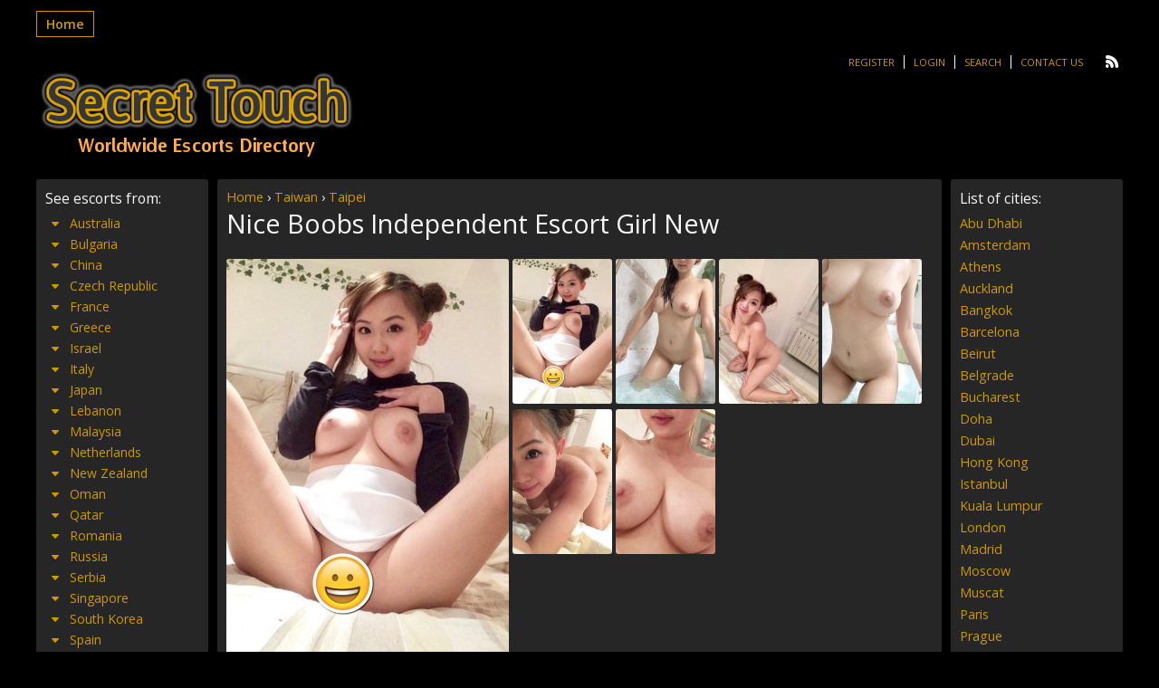

--- FILE ---
content_type: text/html; charset=UTF-8
request_url: https://www.secret-touch-escorts.com/escort/nice-boobs-independent-escort-girl-new/
body_size: 12484
content:

<!DOCTYPE html>
<html lang="en-US">
<head>
	<meta charset="UTF-8">
	<meta name="viewport" content="width=device-width, height=device-height, initial-scale=1.0, maximum-scale=1.0, target-densityDpi=device-dpi" />
	
	<link rel="profile" href="https://gmpg.org/xfn/11">
	<link rel="pingback" href="https://www.secret-touch-escorts.com/xmlrpc.php">
	
		<!-- All in One SEO Pro 4.1.3.3 -->
		<title>Nice Boobs Independent Escort Girl New | Secret Touch Escorts Directory</title>
		<meta name="description" content="Hi, I am Laura and I want to start by welcoming you to my profile. I am in the early 24th and attractive looking lady and elite companion. I enjoy romance, great restaurants, and relaxing music. I work to keep my body, mind and soul in optimum shape. I maintain my lean, toned physique and […]"/>
		<link rel="canonical" href="https://www.secret-touch-escorts.com/escort/nice-boobs-independent-escort-girl-new/" />
		<meta name="google" content="nositelinkssearchbox" />
		<script type="application/ld+json" class="aioseo-schema">
			{"@context":"https:\/\/schema.org","@graph":[{"@type":"WebSite","@id":"https:\/\/www.secret-touch-escorts.com\/#website","url":"https:\/\/www.secret-touch-escorts.com\/","name":"Secret Touch Escorts Directory","publisher":{"@id":"https:\/\/www.secret-touch-escorts.com\/#person"}},{"@type":"Person","@id":"https:\/\/www.secret-touch-escorts.com\/#person"},{"@type":"BreadcrumbList","@id":"https:\/\/www.secret-touch-escorts.com\/escort\/nice-boobs-independent-escort-girl-new\/#breadcrumblist","itemListElement":[{"@type":"ListItem","@id":"https:\/\/www.secret-touch-escorts.com\/#listItem","position":"1","item":{"@type":"WebPage","@id":"https:\/\/www.secret-touch-escorts.com\/","name":"Home","url":"https:\/\/www.secret-touch-escorts.com\/"},"nextItem":"https:\/\/www.secret-touch-escorts.com\/escort\/nice-boobs-independent-escort-girl-new\/#listItem"},{"@type":"ListItem","@id":"https:\/\/www.secret-touch-escorts.com\/escort\/nice-boobs-independent-escort-girl-new\/#listItem","position":"2","item":{"@type":"WebPage","@id":"https:\/\/www.secret-touch-escorts.com\/escort\/nice-boobs-independent-escort-girl-new\/","name":"Nice Boobs Independent Escort Girl New","description":"Hi, I am Laura and I want to start by welcoming you to my profile. I am in the early 24th and attractive looking lady and elite companion. I enjoy romance, great restaurants, and relaxing music. I work to keep my body, mind and soul in optimum shape. I maintain my lean, toned physique and [\u2026]","url":"https:\/\/www.secret-touch-escorts.com\/escort\/nice-boobs-independent-escort-girl-new\/"},"previousItem":"https:\/\/www.secret-touch-escorts.com\/#listItem"}]},{"@type":"Person","@id":"https:\/\/www.secret-touch-escorts.com\/author\/unforgetableexperience\/#author","url":"https:\/\/www.secret-touch-escorts.com\/author\/unforgetableexperience\/","name":"wildromance69@yahoo.com","image":{"@type":"ImageObject","@id":"https:\/\/www.secret-touch-escorts.com\/escort\/nice-boobs-independent-escort-girl-new\/#authorImage","url":"https:\/\/secure.gravatar.com\/avatar\/def3d69398b47bb9d7518093ae572250?s=96&d=mm&r=g","width":"96","height":"96","caption":"wildromance69@yahoo.com"}},{"@type":"WebPage","@id":"https:\/\/www.secret-touch-escorts.com\/escort\/nice-boobs-independent-escort-girl-new\/#webpage","url":"https:\/\/www.secret-touch-escorts.com\/escort\/nice-boobs-independent-escort-girl-new\/","name":"Nice Boobs Independent Escort Girl New | Secret Touch Escorts Directory","description":"Hi, I am Laura and I want to start by welcoming you to my profile. I am in the early 24th and attractive looking lady and elite companion. I enjoy romance, great restaurants, and relaxing music. I work to keep my body, mind and soul in optimum shape. I maintain my lean, toned physique and [\u2026]","inLanguage":"en-US","isPartOf":{"@id":"https:\/\/www.secret-touch-escorts.com\/#website"},"breadcrumb":{"@id":"https:\/\/www.secret-touch-escorts.com\/escort\/nice-boobs-independent-escort-girl-new\/#breadcrumblist"},"author":"https:\/\/www.secret-touch-escorts.com\/author\/unforgetableexperience\/#author","creator":"https:\/\/www.secret-touch-escorts.com\/author\/unforgetableexperience\/#author","datePublished":"2020-01-18T14:52:32+00:00","dateModified":"2020-04-16T14:02:08+00:00"}]}
		</script>
		<script type="text/javascript" >
			window.ga=window.ga||function(){(ga.q=ga.q||[]).push(arguments)};ga.l=+new Date;
			ga('create', "UA-112689217-1", { 'cookieDomain': 'secret-touch-escorts.com' } );
			ga('send', 'pageview');
		</script>
		<script async src="https://www.google-analytics.com/analytics.js"></script>
		<!-- All in One SEO Pro -->

<link rel='dns-prefetch' href='//fonts.googleapis.com' />
<link rel='stylesheet' id='wp-block-library-css' href='https://www.secret-touch-escorts.com/wp-includes/css/dist/block-library/style.min.css?ver=6.2.8' type='text/css' media='all' />
<link rel='stylesheet' id='classic-theme-styles-css' href='https://www.secret-touch-escorts.com/wp-includes/css/classic-themes.min.css?ver=6.2.8' type='text/css' media='all' />
<style id='global-styles-inline-css' type='text/css'>
body{--wp--preset--color--black: #000000;--wp--preset--color--cyan-bluish-gray: #abb8c3;--wp--preset--color--white: #ffffff;--wp--preset--color--pale-pink: #f78da7;--wp--preset--color--vivid-red: #cf2e2e;--wp--preset--color--luminous-vivid-orange: #ff6900;--wp--preset--color--luminous-vivid-amber: #fcb900;--wp--preset--color--light-green-cyan: #7bdcb5;--wp--preset--color--vivid-green-cyan: #00d084;--wp--preset--color--pale-cyan-blue: #8ed1fc;--wp--preset--color--vivid-cyan-blue: #0693e3;--wp--preset--color--vivid-purple: #9b51e0;--wp--preset--gradient--vivid-cyan-blue-to-vivid-purple: linear-gradient(135deg,rgba(6,147,227,1) 0%,rgb(155,81,224) 100%);--wp--preset--gradient--light-green-cyan-to-vivid-green-cyan: linear-gradient(135deg,rgb(122,220,180) 0%,rgb(0,208,130) 100%);--wp--preset--gradient--luminous-vivid-amber-to-luminous-vivid-orange: linear-gradient(135deg,rgba(252,185,0,1) 0%,rgba(255,105,0,1) 100%);--wp--preset--gradient--luminous-vivid-orange-to-vivid-red: linear-gradient(135deg,rgba(255,105,0,1) 0%,rgb(207,46,46) 100%);--wp--preset--gradient--very-light-gray-to-cyan-bluish-gray: linear-gradient(135deg,rgb(238,238,238) 0%,rgb(169,184,195) 100%);--wp--preset--gradient--cool-to-warm-spectrum: linear-gradient(135deg,rgb(74,234,220) 0%,rgb(151,120,209) 20%,rgb(207,42,186) 40%,rgb(238,44,130) 60%,rgb(251,105,98) 80%,rgb(254,248,76) 100%);--wp--preset--gradient--blush-light-purple: linear-gradient(135deg,rgb(255,206,236) 0%,rgb(152,150,240) 100%);--wp--preset--gradient--blush-bordeaux: linear-gradient(135deg,rgb(254,205,165) 0%,rgb(254,45,45) 50%,rgb(107,0,62) 100%);--wp--preset--gradient--luminous-dusk: linear-gradient(135deg,rgb(255,203,112) 0%,rgb(199,81,192) 50%,rgb(65,88,208) 100%);--wp--preset--gradient--pale-ocean: linear-gradient(135deg,rgb(255,245,203) 0%,rgb(182,227,212) 50%,rgb(51,167,181) 100%);--wp--preset--gradient--electric-grass: linear-gradient(135deg,rgb(202,248,128) 0%,rgb(113,206,126) 100%);--wp--preset--gradient--midnight: linear-gradient(135deg,rgb(2,3,129) 0%,rgb(40,116,252) 100%);--wp--preset--duotone--dark-grayscale: url('#wp-duotone-dark-grayscale');--wp--preset--duotone--grayscale: url('#wp-duotone-grayscale');--wp--preset--duotone--purple-yellow: url('#wp-duotone-purple-yellow');--wp--preset--duotone--blue-red: url('#wp-duotone-blue-red');--wp--preset--duotone--midnight: url('#wp-duotone-midnight');--wp--preset--duotone--magenta-yellow: url('#wp-duotone-magenta-yellow');--wp--preset--duotone--purple-green: url('#wp-duotone-purple-green');--wp--preset--duotone--blue-orange: url('#wp-duotone-blue-orange');--wp--preset--font-size--small: 13px;--wp--preset--font-size--medium: 20px;--wp--preset--font-size--large: 36px;--wp--preset--font-size--x-large: 42px;--wp--preset--spacing--20: 0.44rem;--wp--preset--spacing--30: 0.67rem;--wp--preset--spacing--40: 1rem;--wp--preset--spacing--50: 1.5rem;--wp--preset--spacing--60: 2.25rem;--wp--preset--spacing--70: 3.38rem;--wp--preset--spacing--80: 5.06rem;--wp--preset--shadow--natural: 6px 6px 9px rgba(0, 0, 0, 0.2);--wp--preset--shadow--deep: 12px 12px 50px rgba(0, 0, 0, 0.4);--wp--preset--shadow--sharp: 6px 6px 0px rgba(0, 0, 0, 0.2);--wp--preset--shadow--outlined: 6px 6px 0px -3px rgba(255, 255, 255, 1), 6px 6px rgba(0, 0, 0, 1);--wp--preset--shadow--crisp: 6px 6px 0px rgba(0, 0, 0, 1);}:where(.is-layout-flex){gap: 0.5em;}body .is-layout-flow > .alignleft{float: left;margin-inline-start: 0;margin-inline-end: 2em;}body .is-layout-flow > .alignright{float: right;margin-inline-start: 2em;margin-inline-end: 0;}body .is-layout-flow > .aligncenter{margin-left: auto !important;margin-right: auto !important;}body .is-layout-constrained > .alignleft{float: left;margin-inline-start: 0;margin-inline-end: 2em;}body .is-layout-constrained > .alignright{float: right;margin-inline-start: 2em;margin-inline-end: 0;}body .is-layout-constrained > .aligncenter{margin-left: auto !important;margin-right: auto !important;}body .is-layout-constrained > :where(:not(.alignleft):not(.alignright):not(.alignfull)){max-width: var(--wp--style--global--content-size);margin-left: auto !important;margin-right: auto !important;}body .is-layout-constrained > .alignwide{max-width: var(--wp--style--global--wide-size);}body .is-layout-flex{display: flex;}body .is-layout-flex{flex-wrap: wrap;align-items: center;}body .is-layout-flex > *{margin: 0;}:where(.wp-block-columns.is-layout-flex){gap: 2em;}.has-black-color{color: var(--wp--preset--color--black) !important;}.has-cyan-bluish-gray-color{color: var(--wp--preset--color--cyan-bluish-gray) !important;}.has-white-color{color: var(--wp--preset--color--white) !important;}.has-pale-pink-color{color: var(--wp--preset--color--pale-pink) !important;}.has-vivid-red-color{color: var(--wp--preset--color--vivid-red) !important;}.has-luminous-vivid-orange-color{color: var(--wp--preset--color--luminous-vivid-orange) !important;}.has-luminous-vivid-amber-color{color: var(--wp--preset--color--luminous-vivid-amber) !important;}.has-light-green-cyan-color{color: var(--wp--preset--color--light-green-cyan) !important;}.has-vivid-green-cyan-color{color: var(--wp--preset--color--vivid-green-cyan) !important;}.has-pale-cyan-blue-color{color: var(--wp--preset--color--pale-cyan-blue) !important;}.has-vivid-cyan-blue-color{color: var(--wp--preset--color--vivid-cyan-blue) !important;}.has-vivid-purple-color{color: var(--wp--preset--color--vivid-purple) !important;}.has-black-background-color{background-color: var(--wp--preset--color--black) !important;}.has-cyan-bluish-gray-background-color{background-color: var(--wp--preset--color--cyan-bluish-gray) !important;}.has-white-background-color{background-color: var(--wp--preset--color--white) !important;}.has-pale-pink-background-color{background-color: var(--wp--preset--color--pale-pink) !important;}.has-vivid-red-background-color{background-color: var(--wp--preset--color--vivid-red) !important;}.has-luminous-vivid-orange-background-color{background-color: var(--wp--preset--color--luminous-vivid-orange) !important;}.has-luminous-vivid-amber-background-color{background-color: var(--wp--preset--color--luminous-vivid-amber) !important;}.has-light-green-cyan-background-color{background-color: var(--wp--preset--color--light-green-cyan) !important;}.has-vivid-green-cyan-background-color{background-color: var(--wp--preset--color--vivid-green-cyan) !important;}.has-pale-cyan-blue-background-color{background-color: var(--wp--preset--color--pale-cyan-blue) !important;}.has-vivid-cyan-blue-background-color{background-color: var(--wp--preset--color--vivid-cyan-blue) !important;}.has-vivid-purple-background-color{background-color: var(--wp--preset--color--vivid-purple) !important;}.has-black-border-color{border-color: var(--wp--preset--color--black) !important;}.has-cyan-bluish-gray-border-color{border-color: var(--wp--preset--color--cyan-bluish-gray) !important;}.has-white-border-color{border-color: var(--wp--preset--color--white) !important;}.has-pale-pink-border-color{border-color: var(--wp--preset--color--pale-pink) !important;}.has-vivid-red-border-color{border-color: var(--wp--preset--color--vivid-red) !important;}.has-luminous-vivid-orange-border-color{border-color: var(--wp--preset--color--luminous-vivid-orange) !important;}.has-luminous-vivid-amber-border-color{border-color: var(--wp--preset--color--luminous-vivid-amber) !important;}.has-light-green-cyan-border-color{border-color: var(--wp--preset--color--light-green-cyan) !important;}.has-vivid-green-cyan-border-color{border-color: var(--wp--preset--color--vivid-green-cyan) !important;}.has-pale-cyan-blue-border-color{border-color: var(--wp--preset--color--pale-cyan-blue) !important;}.has-vivid-cyan-blue-border-color{border-color: var(--wp--preset--color--vivid-cyan-blue) !important;}.has-vivid-purple-border-color{border-color: var(--wp--preset--color--vivid-purple) !important;}.has-vivid-cyan-blue-to-vivid-purple-gradient-background{background: var(--wp--preset--gradient--vivid-cyan-blue-to-vivid-purple) !important;}.has-light-green-cyan-to-vivid-green-cyan-gradient-background{background: var(--wp--preset--gradient--light-green-cyan-to-vivid-green-cyan) !important;}.has-luminous-vivid-amber-to-luminous-vivid-orange-gradient-background{background: var(--wp--preset--gradient--luminous-vivid-amber-to-luminous-vivid-orange) !important;}.has-luminous-vivid-orange-to-vivid-red-gradient-background{background: var(--wp--preset--gradient--luminous-vivid-orange-to-vivid-red) !important;}.has-very-light-gray-to-cyan-bluish-gray-gradient-background{background: var(--wp--preset--gradient--very-light-gray-to-cyan-bluish-gray) !important;}.has-cool-to-warm-spectrum-gradient-background{background: var(--wp--preset--gradient--cool-to-warm-spectrum) !important;}.has-blush-light-purple-gradient-background{background: var(--wp--preset--gradient--blush-light-purple) !important;}.has-blush-bordeaux-gradient-background{background: var(--wp--preset--gradient--blush-bordeaux) !important;}.has-luminous-dusk-gradient-background{background: var(--wp--preset--gradient--luminous-dusk) !important;}.has-pale-ocean-gradient-background{background: var(--wp--preset--gradient--pale-ocean) !important;}.has-electric-grass-gradient-background{background: var(--wp--preset--gradient--electric-grass) !important;}.has-midnight-gradient-background{background: var(--wp--preset--gradient--midnight) !important;}.has-small-font-size{font-size: var(--wp--preset--font-size--small) !important;}.has-medium-font-size{font-size: var(--wp--preset--font-size--medium) !important;}.has-large-font-size{font-size: var(--wp--preset--font-size--large) !important;}.has-x-large-font-size{font-size: var(--wp--preset--font-size--x-large) !important;}
.wp-block-navigation a:where(:not(.wp-element-button)){color: inherit;}
:where(.wp-block-columns.is-layout-flex){gap: 2em;}
.wp-block-pullquote{font-size: 1.5em;line-height: 1.6;}
</style>
<link rel='stylesheet' id='cpsh-shortcodes-css' href='https://www.secret-touch-escorts.com/wp-content/plugins/column-shortcodes//assets/css/shortcodes.css?ver=1.0.1' type='text/css' media='all' />
<link rel='stylesheet' id='open-sans-font-css' href='https://fonts.googleapis.com/css?family=Open+Sans%3A400%2C600&#038;ver=6.2.8' type='text/css' media='all' />
<link rel='stylesheet' id='main-css-file-css' href='https://www.secret-touch-escorts.com/wp-content/themes/dolceescorts/style.css?ver=6.2.8' type='text/css' media='all' />
<link rel='stylesheet' id='icon-font-css' href='https://www.secret-touch-escorts.com/wp-content/themes/dolceescorts/css/iconfont.css?ver=6.2.8' type='text/css' media='all' />
<link rel='stylesheet' id='responsive-css' href='https://www.secret-touch-escorts.com/wp-content/themes/dolceescorts/css/responsive.css?ver=6.2.8' type='text/css' media='all' />
<link rel='stylesheet' id='jquery-fancybox-css' href='https://www.secret-touch-escorts.com/wp-content/themes/dolceescorts/css/jquery.fancybox-2.1.5.css?ver=6.2.8' type='text/css' media='all' />
<script type='text/javascript' src='https://www.secret-touch-escorts.com/wp-includes/js/jquery/jquery.min.js?ver=3.6.4' id='jquery-core-js'></script>
<script type='text/javascript' src='https://www.secret-touch-escorts.com/wp-includes/js/jquery/jquery-migrate.min.js?ver=3.4.0' id='jquery-migrate-js'></script>
<script type='text/javascript' src='https://www.secret-touch-escorts.com/wp-content/themes/dolceescorts/js/dolceescort.js?ver=6.2.8' id='dolcejs-js'></script>
<script type='text/javascript' src='https://www.secret-touch-escorts.com/wp-content/themes/dolceescorts/js/scroll-up-bar.min.js?ver=6.2.8' id='scroll-up-bar-js'></script>
<script type='text/javascript' src='https://www.secret-touch-escorts.com/wp-content/themes/dolceescorts/js/jquery.cookie.js?ver=6.2.8' id='jquery-cookie-js'></script>
<script type='text/javascript' src='https://www.secret-touch-escorts.com/wp-content/themes/dolceescorts/js/jquery.uploadifive.min.js?ver=6.2.8' id='jquery-uploadifive-js'></script>
<script type='text/javascript' src='https://www.secret-touch-escorts.com/wp-content/themes/dolceescorts/js/jquery.mobile.custom.min.js?ver=6.2.8' id='jquery-mobile-custom-js'></script>
<script type='text/javascript' src='https://www.secret-touch-escorts.com/wp-content/themes/dolceescorts/js/jquery.mousewheel-3.0.6.pack.js?ver=6.2.8' id='jquery-mousewheel-js'></script>
<script type='text/javascript' src='https://www.secret-touch-escorts.com/wp-content/themes/dolceescorts/js/jquery.fancybox-2.1.5.pack.js?ver=6.2.8' id='jquery-fancybox-js'></script>
<link rel="https://api.w.org/" href="https://www.secret-touch-escorts.com/wp-json/" /><link rel="EditURI" type="application/rsd+xml" title="RSD" href="https://www.secret-touch-escorts.com/xmlrpc.php?rsd" />
<link rel="wlwmanifest" type="application/wlwmanifest+xml" href="https://www.secret-touch-escorts.com/wp-includes/wlwmanifest.xml" />
<link rel='shortlink' href='https://www.secret-touch-escorts.com/?p=127145' />
<link rel="alternate" type="application/json+oembed" href="https://www.secret-touch-escorts.com/wp-json/oembed/1.0/embed?url=https%3A%2F%2Fwww.secret-touch-escorts.com%2Fescort%2Fnice-boobs-independent-escort-girl-new%2F" />
<link rel="alternate" type="text/xml+oembed" href="https://www.secret-touch-escorts.com/wp-json/oembed/1.0/embed?url=https%3A%2F%2Fwww.secret-touch-escorts.com%2Fescort%2Fnice-boobs-independent-escort-girl-new%2F&#038;format=xml" />
<link rel="icon" href="https://www.secret-touch-escorts.com/wp-content/uploads/2020/04/STE1.png" sizes="32x32" />
<link rel="icon" href="https://www.secret-touch-escorts.com/wp-content/uploads/2020/04/STE1.png" sizes="192x192" />
<link rel="apple-touch-icon" href="https://www.secret-touch-escorts.com/wp-content/uploads/2020/04/STE1.png" />
<meta name="msapplication-TileImage" content="https://www.secret-touch-escorts.com/wp-content/uploads/2020/04/STE1.png" />
<noscript><style id="rocket-lazyload-nojs-css">.rll-youtube-player, [data-lazy-src]{display:none !important;}</style></noscript>	<!--[if IE]>
	<script src="https://www.secret-touch-escorts.com/wp-content/themes/dolceescorts/js/ie.js" type="text/javascript"></script>
	<link rel="stylesheet" type="text/css" media="all" href="https://www.secret-touch-escorts.com/wp-content/themes/dolceescorts/css/ie.css" />
	<![endif]-->
</head>
<body data-rsssl=1 class="escort-template-default single single-escort postid-127145">
<div class="mobile-sidebar left-mobile-sidebar"></div>
<div class="mobile-sidebar right-mobile-sidebar"></div>
<div class="mobile-sidebar-content-overlay hide"></div>
<div class="all">
	<header>
		<nav class="topnav">
			<div class="mobile-menu">
		   		<div class="show-left-mobile-sidebar l"><span class="icon icon-menu l"></span><span class="label-for-icon l">Menu</span></div>
							</div> <!-- mobile-topnav -->

	       	<div class="top-site-menu l">
				<ul class="header-menu"><li id="menu-item-51" class="menu-item menu-item-type-custom menu-item-object-custom menu-item-home menu-item-51"><a href="https://www.secret-touch-escorts.com/">Home</a></li>
</ul>			</div> <!-- top site menu -->

			<div class="clear10"></div>

		    <div class="subnav r">
	        	<ul class="social r">
	            		                	                	                <li><a class="rss" href="https://www.secret-touch-escorts.com/feed/"><span class="icon-rss"></span></a></li>
	            </ul>
	        	<ul class="subnav-menu l">
											<li><a href="https://www.secret-touch-escorts.com/registration/">Register</a></li>
						<li><a href="https://www.secret-touch-escorts.com/wp-login.php?redirect_to=https%3A%2F%2Fwww.secret-touch-escorts.com%3A443%2Fescort%2Fnice-boobs-independent-escort-girl-new%2F">Login</a></li>
											<li><a href="https://www.secret-touch-escorts.com/search-for-escorts/">Search</a></li>
						<li><a href="https://www.secret-touch-escorts.com/contact-us/">Contact Us</a></li>
						            </ul>
					    	</div> <!-- SUBNAV -->
		</nav> <!-- TOP NAV -->
	    <!-- <div class="clear20"></div> -->

		<div class="logo l">
	        	    	<h1><a href="https://www.secret-touch-escorts.com/" title="Secret Touch Escorts Directory"><img src="data:image/svg+xml,%3Csvg%20xmlns='http://www.w3.org/2000/svg'%20viewBox='0%200%200%200'%3E%3C/svg%3E" alt="Secret Touch Escorts Directory" data-lazy-src="https://www.secret-touch-escorts.com/wp-content/uploads/154601869441.png" /><noscript><img src="https://www.secret-touch-escorts.com/wp-content/uploads/154601869441.png" alt="Secret Touch Escorts Directory" /></noscript></a></h1>
	        	    </div> <!-- LOGO -->
	
	</header> <!-- header -->

		<div class="header-addspace addspace r">
					<div class="textwidget"><div id="Singapore-escorts"></div>
</div>
		    </div> <!-- ADDSPACE -->
    
    <div class="clear20"></div>
        

<div class="contentwrapper">

	<div class="body">
		<div class="bodybox rad3 profile-page">
						
			<script type="text/javascript">
			jQuery(document).ready(function($) {
				//add or remove from favorites
				$('.favbutton').click(function(){
					var escortid = $(this).attr('id');
					$('.favbutton').toggle("slow");
					$.ajax({
						type: "GET",
						url: "https://www.secret-touch-escorts.com/wp-content/themes/dolceescorts/ajax/add-remove-favorites.php",
						data: "id=" + escortid
					});
				});

				$('.addreview-button').click(function(){
					$('.addreviewform').slideDown("slow");
					$('.addreview').slideUp("slow");
					$('html,body').animate({ scrollTop: $('.addreviewform').offset().top }, { duration: 'slow', easing: 'swing'});
				});
			    if(window.location.hash == "#addreview") {
					// $('.addreviewform, .addreview').slideToggle("slow");
					$('html,body').animate({ scrollTop: $('#addreviewsection').offset().top }, { duration: 'slow', easing: 'swing'});
				}
				$('.addreviewform .closebtn').click(function(){
					$('.addreviewform, .addreview').slideToggle("slow");
				});

				count_review_text('#reviewtext');
				$("#reviewtext").keyup(function() {
					count_review_text($(this));
				});
				function count_review_text(t) {
					if (!$(t).length) {
						return false;
					}
					var charlimit = 1000;
					var box = $(t).val();
					var main = box.length * 100;
					var value = (main / charlimit);
					var count = charlimit - box.length;
					var boxremove = box.substring(0, charlimit);
					var ourtextarea = $(t);

					$('.charcount').show('slow');
					if(box.length <= charlimit) {
						$('#count').html(count);
						$("#reviewtext")
						$('#bar').animate( {
							"width": value+'%',
						}, 1);
					} else {
						$('#reviewtext').val(boxremove);
			            ourtextarea.scrollTop(
			                ourtextarea[0].scrollHeight - ourtextarea.height()
			            );
					}
					return false;
				}

				$('.sendemail').click(function(){
					$('.escortcontact').slideToggle("slow");
					$(this).slideToggle("slow");
				});
			    if(window.location.hash == "#contactform") {
					$('html,body').animate({ scrollTop: $('.escortcontact').offset().top }, { duration: 'slow', easing: 'swing'});
					$('.escortcontact').slideToggle("slow");
					$('.sendemail').slideToggle("slow");
				}
				$('.escortcontact .closebtn').click(function(){
					$('.escortcontact').slideToggle("slow");
					$('.sendemail').slideToggle("slow");
				});
			});
			</script>
			
						
			


			<div class="head_phat"><a href="/" >Home</a> › <a href="https://www.secret-touch-escorts.com/girls/taiwan-escorts/" >Taiwan</a> › <a href="https://www.secret-touch-escorts.com/girls/all-taipei-escorts/" >Taipei</a></div>					    <div class="girlsingle">
	    	<h3 class="profile-title l" title="Nice Boobs Independent Escort Girl New">Nice Boobs Independent Escort Girl New</h3>
	        <div class="girlsinglelabels l">
						</div> <!-- GIRL SINGLE LABELS -->
			
													
						<div class="clear10"></div>
							
        	<div class="bigimage l">
				<img src="data:image/svg+xml,%3Csvg%20xmlns='http://www.w3.org/2000/svg'%20viewBox='0%200%200%200'%3E%3C/svg%3E" class="rad3 l" alt="Nice Boobs Independent Escort Girl New Taipei" data-lazy-src="https://www.secret-touch-escorts.com/wp-content/themes/dolceescorts/th.php?src=https://www.secret-touch-escorts.com/wp-content/uploads/1579359152744/15793592702670.jpg&w=312" /><noscript><img src="https://www.secret-touch-escorts.com/wp-content/themes/dolceescorts/th.php?src=https://www.secret-touch-escorts.com/wp-content/uploads/1579359152744/15793592702670.jpg&w=312" class="rad3 l" alt="Nice Boobs Independent Escort Girl New Taipei" /></noscript>
            </div> <!-- BIG IMAGE -->
            <div class="thumbs r">
				<span class="profile-img-thumb" id="127148"><a href="https://www.secret-touch-escorts.com/wp-content/uploads/1579359152744/15793592702670.jpg" rel="profile-photo"><img data-original-url="https://www.secret-touch-escorts.com/wp-content/uploads/1579359152744/15793592702670-110x160.jpg" class="mobile-ready-img rad3" alt="Nice Boobs Independent Escort Girl New Taipei" data-responsive-img-url="https://www.secret-touch-escorts.com/wp-content/uploads/1579359152744/15793592702670-280x415.jpg" /></a></span>
<span class="profile-img-thumb" id="127149"><a href="https://www.secret-touch-escorts.com/wp-content/uploads/1579359152744/15793592705782.jpg" rel="profile-photo"><img data-original-url="https://www.secret-touch-escorts.com/wp-content/uploads/1579359152744/15793592705782-110x160.jpg" class="mobile-ready-img rad3" alt="Nice Boobs Independent Escort Girl New Taipei" data-responsive-img-url="https://www.secret-touch-escorts.com/wp-content/uploads/1579359152744/15793592705782-280x415.jpg" /></a></span>
<span class="profile-img-thumb" id="127150"><a href="https://www.secret-touch-escorts.com/wp-content/uploads/1579359152744/15793592712364.jpg" rel="profile-photo"><img data-original-url="https://www.secret-touch-escorts.com/wp-content/uploads/1579359152744/15793592712364-110x160.jpg" class="mobile-ready-img rad3" alt="Nice Boobs Independent Escort Girl New Taipei" data-responsive-img-url="https://www.secret-touch-escorts.com/wp-content/uploads/1579359152744/15793592712364-280x415.jpg" /></a></span>
<span class="profile-img-thumb" id="127151"><a href="https://www.secret-touch-escorts.com/wp-content/uploads/1579359152744/15793592711801.jpg" rel="profile-photo"><img data-original-url="https://www.secret-touch-escorts.com/wp-content/uploads/1579359152744/15793592711801-110x160.jpg" class="mobile-ready-img rad3" alt="Nice Boobs Independent Escort Girl New Taipei" data-responsive-img-url="https://www.secret-touch-escorts.com/wp-content/uploads/1579359152744/15793592711801-280x415.jpg" /></a></span>
<span class="profile-img-thumb" id="129900"><a href="https://www.secret-touch-escorts.com/wp-content/uploads/1579359152744/15808309434857.jpg" rel="profile-photo"><img data-original-url="https://www.secret-touch-escorts.com/wp-content/uploads/1579359152744/15808309434857-110x160.jpg" class="mobile-ready-img rad3" alt="Nice Boobs Independent Escort Girl New Taipei" data-responsive-img-url="https://www.secret-touch-escorts.com/wp-content/uploads/1579359152744/15808309434857-280x415.jpg" /></a></span>
<span class="profile-img-thumb" id="129902"><a href="https://www.secret-touch-escorts.com/wp-content/uploads/1579359152744/15808309464417.jpg" rel="profile-photo"><img data-original-url="https://www.secret-touch-escorts.com/wp-content/uploads/1579359152744/15808309464417-110x160.jpg" class="mobile-ready-img rad3" alt="Nice Boobs Independent Escort Girl New Taipei" data-responsive-img-url="https://www.secret-touch-escorts.com/wp-content/uploads/1579359152744/15808309464417-280x415.jpg" /></a></span>
			</div> <!-- THUMBS -->
		
								
				<div class="clear20"></div>
				<a href="tel:+85265903264" class="myButton">Call Me Directly</a> <a href="SMS:+85265903264" class="myButton">SMS Me Directly</a> <font size="1"><br>Press green buttons to call or send SMS. </font>
									
            <div class="aboutme">
				<h4 class="rad3">Phone: <a href="tel:+85265903264">+85265903264</a> </h4> 
				<b>Female, 28 years old <a href="https://www.secret-touch-escorts.com/girls/all-taipei-escorts/" title="Taipei">Taipei Escort</a>, <a href="https://www.secret-touch-escorts.com/girls/taiwan-escorts/" title="Taiwan">Taiwan</a></b>
                <div class="clear"></div>
				Hi, I am Laura and I want to start by welcoming you to my profile.<br />
<br />
I am in the early 24th and attractive looking lady and elite companion.<br />
I enjoy romance, great restaurants, and relaxing music. I work to keep my body, mind and soul in optimum shape. I maintain my lean, toned physique and beautifully sculpted abs through a dedicated workout regimen. I lead a healthy, active lifestyle. I do not smoke. However, I do indulge and enjoy the occasional glass of wine or champagne. <br />
<br />
I also have a good sense of humor laughing and smiling is easy and natural for me. You will never be bored with me and Ill do my very best to make your secret dreams come true...<br />
￼<br />
Contact me anytime: <br />
Whatsapp/<br />
+852 6590 3264<br />
<br />
Wechat: LauraKlaudia<br />
Line: sweetredlipss			</div> <!-- ABOUT ME -->
            <div class="clear30"></div>
						
            <div class="girlinfo l">
            	                                <div class="clear20"></div>
	        	<div class="clear20"></div>				
                <div class="clear20"></div>
                <h4 class="rad3">Contact info:</h4>
                <div class="clear"></div>
                <div class="contact">
                    <b>Country:</b>
                    <span class="valuecolumn"><a href="https://www.secret-touch-escorts.com/girls/taiwan-escorts/" title="Taiwan">Taiwan</a></span>

	                <b>City</b>
	                <span class="valuecolumn"><a href="https://www.secret-touch-escorts.com/girls/all-taipei-escorts/" title="Taipei">Taipei</a></span>
						
					            	            <b>Phone:</b><span class="valuecolumn">+85265903264</span>                            <div class="clear10"></div><a name="contactform"></a>
							
							<div class="clear"></div>
<div class="escortcontact rad5 hide">
	<div class="rad3 redbutton closebtn r">Close<div class="icon icon-cancel-circled r"></div></div>			<div class="err rad3">You need to <a href="https://www.secret-touch-escorts.com/registration/">register</a> or <a href="https://www.secret-touch-escorts.com/wp-login.php?redirect_to=https%3A%2F%2Fwww.secret-touch-escorts.com%2Fescort%2Fnice-boobs-independent-escort-girl-new%2F">login</a> to send messages</div>
	</div> <!-- contact form -->					</div> <!-- CONTACT -->
				<div class="clear20"></div>
        	</div> <!-- GIRL INFO LEFT -->

            <div class="girlinfo r">
            	
							<div class="clear20"></div>
            </div> <!-- GIRL INFO RIGHT -->
			<div class="clear"></div>


			
			        </div> <!-- GIRL SINGLE -->
	</div> <!-- BODY BOX -->

    <div class="clear"></div>
</div> <!-- BODY -->
</div> <!-- contentwrapper -->

		<div class="sidebar-left l">
        		<div class="countries rad3">
                	<h4>See escorts from:</h4>
					<div class="selected-location bluebutton rad5 hide"><div class="icon icon-sort r"></div><span>Select a country</span></div>
                    <ul class="country-list">
						<li class="cat-item cat-item-13"><span class="icon iconcountries rad3 icon-down-dir"></span><a href="https://www.secret-touch-escorts.com/girls/australia-escorts/" title="Australia" class="sidebar-country-link">Australia</a>
<ul>
<li class="cat-item cat-item-235">
	<span class="icon iconcities icon-angle-right"></span><a href="https://www.secret-touch-escorts.com/girls/all-sydney-escorts/" title="Sydney">Sydney</a>
</li>
</ul>
</li>
<li class="cat-item cat-item-2121"><span class="icon iconcountries rad3 icon-down-dir"></span><a href="https://www.secret-touch-escorts.com/girls/bulgaria-escorts/" title="Bulgaria" class="sidebar-country-link">Bulgaria</a>
<ul>
<li class="cat-item cat-item-239">
	<span class="icon iconcities icon-angle-right"></span><a href="https://www.secret-touch-escorts.com/girls/all-sofia-escorts/" title="Sofia">Sofia</a>
</li>
</ul>
</li>
<li class="cat-item cat-item-43"><span class="icon iconcountries rad3 icon-down-dir"></span><a href="https://www.secret-touch-escorts.com/girls/china-escorts/" title="China" class="sidebar-country-link">China</a>
<ul>
<li class="cat-item cat-item-241">
	<span class="icon iconcities icon-angle-right"></span><a href="https://www.secret-touch-escorts.com/girls/all-hong-kong-escorts/" title="Hong Kong">Hong Kong</a>
</li>
<li class="cat-item cat-item-402">
	<span class="icon iconcities icon-angle-right"></span><a href="https://www.secret-touch-escorts.com/girls/all-shanghai-escorts/" title="Shanghai">Shanghai</a>
</li>
</ul>
</li>
<li class="cat-item cat-item-55"><span class="icon iconcountries rad3 icon-down-dir"></span><a href="https://www.secret-touch-escorts.com/girls/czech-republic-escorts/" title="Czech Republic" class="sidebar-country-link">Czech Republic</a>
<ul>
<li class="cat-item cat-item-245">
	<span class="icon iconcities icon-angle-right"></span><a href="https://www.secret-touch-escorts.com/girls/all-prague-escorts/" title="Prague">Prague</a>
</li>
</ul>
</li>
<li class="cat-item cat-item-71"><span class="icon iconcountries rad3 icon-down-dir"></span><a href="https://www.secret-touch-escorts.com/girls/france-escorts/" title="France" class="sidebar-country-link">France</a>
<ul>
<li class="cat-item cat-item-247">
	<span class="icon iconcities icon-angle-right"></span><a href="https://www.secret-touch-escorts.com/girls/all-paris-escorts/" title="Paris">Paris</a>
</li>
</ul>
</li>
<li class="cat-item cat-item-79"><span class="icon iconcountries rad3 icon-down-dir"></span><a href="https://www.secret-touch-escorts.com/girls/greece-escorts/" title="Greece" class="sidebar-country-link">Greece</a>
<ul>
<li class="cat-item cat-item-252">
	<span class="icon iconcities icon-angle-right"></span><a href="https://www.secret-touch-escorts.com/girls/all-athens-escorts/" title="Athens">Athens</a>
</li>
</ul>
</li>
<li class="cat-item cat-item-99"><span class="icon iconcountries rad3 icon-down-dir"></span><a href="https://www.secret-touch-escorts.com/girls/israel-escorts/" title="Israel" class="sidebar-country-link">Israel</a>
<ul>
<li class="cat-item cat-item-255">
	<span class="icon iconcities icon-angle-right"></span><a href="https://www.secret-touch-escorts.com/girls/all-tel-aviv-escorts/" title="Tel Aviv">Tel Aviv</a>
</li>
</ul>
</li>
<li class="cat-item cat-item-100"><span class="icon iconcountries rad3 icon-down-dir"></span><a href="https://www.secret-touch-escorts.com/girls/italy-escorts/" title="Italy" class="sidebar-country-link">Italy</a>
<ul>
<li class="cat-item cat-item-257">
	<span class="icon iconcities icon-angle-right"></span><a href="https://www.secret-touch-escorts.com/girls/all-rome-escorts/" title="Rome">Rome</a>
</li>
</ul>
</li>
<li class="cat-item cat-item-103"><span class="icon iconcountries rad3 icon-down-dir"></span><a href="https://www.secret-touch-escorts.com/girls/japan-escorts/" title="Japan" class="sidebar-country-link">Japan</a>
<ul>
<li class="cat-item cat-item-258">
	<span class="icon iconcities icon-angle-right"></span><a href="https://www.secret-touch-escorts.com/girls/all-tokyo-escorts/" title="Tokyo">Tokyo</a>
</li>
</ul>
</li>
<li class="cat-item cat-item-112"><span class="icon iconcountries rad3 icon-down-dir"></span><a href="https://www.secret-touch-escorts.com/girls/lebanon-escorts/" title="Lebanon" class="sidebar-country-link">Lebanon</a>
<ul>
<li class="cat-item cat-item-259">
	<span class="icon iconcities icon-angle-right"></span><a href="https://www.secret-touch-escorts.com/girls/all-beirut-escorts/" title="Beirut">Beirut</a>
</li>
</ul>
</li>
<li class="cat-item cat-item-123"><span class="icon iconcountries rad3 icon-down-dir"></span><a href="https://www.secret-touch-escorts.com/girls/malaysia-escorts/" title="Malaysia" class="sidebar-country-link">Malaysia</a>
<ul>
<li class="cat-item cat-item-262">
	<span class="icon iconcities icon-angle-right"></span><a href="https://www.secret-touch-escorts.com/girls/all-kuala-lumpur-escorts/" title="Kuala Lumpur">Kuala Lumpur</a>
</li>
</ul>
</li>
<li class="cat-item cat-item-145"><span class="icon iconcountries rad3 icon-down-dir"></span><a href="https://www.secret-touch-escorts.com/girls/netherlands-escorts/" title="Netherlands" class="sidebar-country-link">Netherlands</a>
<ul>
<li class="cat-item cat-item-265">
	<span class="icon iconcities icon-angle-right"></span><a href="https://www.secret-touch-escorts.com/girls/all-amsterdam-escorts/" title="Amsterdam">Amsterdam</a>
</li>
</ul>
</li>
<li class="cat-item cat-item-148"><span class="icon iconcountries rad3 icon-down-dir"></span><a href="https://www.secret-touch-escorts.com/girls/new-zealand-escorts/" title="New Zealand" class="sidebar-country-link">New Zealand</a>
<ul>
<li class="cat-item cat-item-266">
	<span class="icon iconcities icon-angle-right"></span><a href="https://www.secret-touch-escorts.com/girls/all-auckland-escorts/" title="Auckland">Auckland</a>
</li>
</ul>
</li>
<li class="cat-item cat-item-157"><span class="icon iconcountries rad3 icon-down-dir"></span><a href="https://www.secret-touch-escorts.com/girls/oman-escorts/" title="Oman" class="sidebar-country-link">Oman</a>
<ul>
<li class="cat-item cat-item-268">
	<span class="icon iconcities icon-angle-right"></span><a href="https://www.secret-touch-escorts.com/girls/all-muscat-escorts/" title="Muscat">Muscat</a>
</li>
</ul>
</li>
<li class="cat-item cat-item-170"><span class="icon iconcountries rad3 icon-down-dir"></span><a href="https://www.secret-touch-escorts.com/girls/qatar-escorts/" title="Qatar" class="sidebar-country-link">Qatar</a>
<ul>
<li class="cat-item cat-item-273">
	<span class="icon iconcities icon-angle-right"></span><a href="https://www.secret-touch-escorts.com/girls/all-doha-escorts/" title="Doha">Doha</a>
</li>
</ul>
</li>
<li class="cat-item cat-item-172"><span class="icon iconcountries rad3 icon-down-dir"></span><a href="https://www.secret-touch-escorts.com/girls/romania-escorts/" title="Romania" class="sidebar-country-link">Romania</a>
<ul>
<li class="cat-item cat-item-274">
	<span class="icon iconcities icon-angle-right"></span><a href="https://www.secret-touch-escorts.com/girls/all-bucharest-escorts/" title="Bucharest">Bucharest</a>
</li>
</ul>
</li>
<li class="cat-item cat-item-173"><span class="icon iconcountries rad3 icon-down-dir"></span><a href="https://www.secret-touch-escorts.com/girls/russia-escorts/" title="Russia" class="sidebar-country-link">Russia</a>
<ul>
<li class="cat-item cat-item-275">
	<span class="icon iconcities icon-angle-right"></span><a href="https://www.secret-touch-escorts.com/girls/all-moscow-escorts/" title="Moscow">Moscow</a>
</li>
</ul>
</li>
<li class="cat-item cat-item-185"><span class="icon iconcountries rad3 icon-down-dir"></span><a href="https://www.secret-touch-escorts.com/girls/serbia-escorts/" title="Serbia" class="sidebar-country-link">Serbia</a>
<ul>
<li class="cat-item cat-item-277">
	<span class="icon iconcities icon-angle-right"></span><a href="https://www.secret-touch-escorts.com/girls/all-belgrade-escorts/" title="Belgrade">Belgrade</a>
</li>
</ul>
</li>
<li class="cat-item cat-item-188"><span class="icon iconcountries rad3 icon-down-dir"></span><a href="https://www.secret-touch-escorts.com/girls/singapore-escorts/" title="Singapore" class="sidebar-country-link">Singapore</a>
<ul>
<li class="cat-item cat-item-278">
	<span class="icon iconcities icon-angle-right"></span><a href="https://www.secret-touch-escorts.com/girls/all-singapore-escorts/" title="Singapore">Singapore</a>
</li>
</ul>
</li>
<li class="cat-item cat-item-195"><span class="icon iconcountries rad3 icon-down-dir"></span><a href="https://www.secret-touch-escorts.com/girls/south-korea-escorts/" title="South Korea" class="sidebar-country-link">South Korea</a>
<ul>
<li class="cat-item cat-item-281">
	<span class="icon iconcities icon-angle-right"></span><a href="https://www.secret-touch-escorts.com/girls/all-seoul-escorts/" title="Seoul">Seoul</a>
</li>
</ul>
</li>
<li class="cat-item cat-item-196"><span class="icon iconcountries rad3 icon-down-dir"></span><a href="https://www.secret-touch-escorts.com/girls/spain-escorts/" title="Spain" class="sidebar-country-link">Spain</a>
<ul>
<li class="cat-item cat-item-282">
	<span class="icon iconcities icon-angle-right"></span><a href="https://www.secret-touch-escorts.com/girls/all-barcelona-escorts/" title="Barcelona">Barcelona</a>
</li>
<li class="cat-item cat-item-284">
	<span class="icon iconcities icon-angle-right"></span><a href="https://www.secret-touch-escorts.com/girls/all-madrid-escorts/" title="Madrid">Madrid</a>
</li>
</ul>
</li>
<li class="cat-item cat-item-205"><span class="icon iconcountries rad3 icon-down-dir"></span><a href="https://www.secret-touch-escorts.com/girls/taiwan-escorts/" title="Taiwan" class="sidebar-country-link">Taiwan</a>
<ul>
<li class="cat-item cat-item-290">
	<span class="icon iconcities icon-angle-right"></span><a href="https://www.secret-touch-escorts.com/girls/all-taipei-escorts/" title="Taipei">Taipei</a>
</li>
</ul>
</li>
<li class="cat-item cat-item-303"><span class="icon iconcountries rad3 icon-down-dir"></span><a href="https://www.secret-touch-escorts.com/girls/thailand-escorts/" title="Thailand" class="sidebar-country-link">Thailand</a>
<ul>
<li class="cat-item cat-item-304">
	<span class="icon iconcities icon-angle-right"></span><a href="https://www.secret-touch-escorts.com/girls/all-bangkok-escorts/" title="Bangkok">Bangkok</a>
</li>
</ul>
</li>
<li class="cat-item cat-item-215"><span class="icon iconcountries rad3 icon-down-dir"></span><a href="https://www.secret-touch-escorts.com/girls/turkey-escorts/" title="Turkey" class="sidebar-country-link">Turkey</a>
<ul>
<li class="cat-item cat-item-291">
	<span class="icon iconcities icon-angle-right"></span><a href="https://www.secret-touch-escorts.com/girls/all-istanbul-escorts/" title="Istanbul">Istanbul</a>
</li>
</ul>
</li>
<li class="cat-item cat-item-221"><span class="icon iconcountries rad3 icon-down-dir"></span><a href="https://www.secret-touch-escorts.com/girls/united-arab-emirates-escorts/" title="United Arab Emirates" class="sidebar-country-link">United Arab Emirates</a>
<ul>
<li class="cat-item cat-item-296">
	<span class="icon iconcities icon-angle-right"></span><a href="https://www.secret-touch-escorts.com/girls/all-abu-dhabi-escorts/" title="Abu Dhabi">Abu Dhabi</a>
</li>
<li class="cat-item cat-item-295">
	<span class="icon iconcities icon-angle-right"></span><a href="https://www.secret-touch-escorts.com/girls/all-dubai-escorts/" title="Dubai">Dubai</a>
</li>
</ul>
</li>
<li class="cat-item cat-item-222"><span class="icon iconcountries rad3 icon-down-dir"></span><a href="https://www.secret-touch-escorts.com/girls/united-kingdom-escorts/" title="United Kingdom" class="sidebar-country-link">United Kingdom</a>
<ul>
<li class="cat-item cat-item-297">
	<span class="icon iconcities icon-angle-right"></span><a href="https://www.secret-touch-escorts.com/girls/all-london-escorts/" title="London">London</a>
</li>
</ul>
</li>
                    </ul>
				</div> <!-- COUNTRIES -->
	    	<div class="clear10"></div>

			
					</div> <!-- SIDEBAR LEFT --><div class="sidebar-right">
	<div class="move-to-mobile-sidebar">






</div> <!-- move-to-mobile-sidebar -->


<div class="show-under-body">


	    <div class="widgetbox rad3">
    	<div id="nav_menu-2" class="widgetbox rad3 widget widget_nav_menu"><h4 class="widgettitle">List of cities:</h4><div class="menu-city-menu-container"><ul id="menu-city-menu" class="menu"><li id="menu-item-1798" class="menu-item menu-item-type-custom menu-item-object-custom menu-item-1798"><a href="https://www.secret-touch-escorts.com/girls/all-abu-dhabi-escorts/">Abu Dhabi</a></li>
<li id="menu-item-10549" class="menu-item menu-item-type-custom menu-item-object-custom menu-item-10549"><a href="https://www.secret-touch-escorts.com/girls/all-amsterdam-escorts/">Amsterdam</a></li>
<li id="menu-item-61572" class="menu-item menu-item-type-custom menu-item-object-custom menu-item-61572"><a href="https://www.secret-touch-escorts.com/girls/all-athens-escorts/">Athens</a></li>
<li id="menu-item-1799" class="menu-item menu-item-type-custom menu-item-object-custom menu-item-1799"><a href="https://www.secret-touch-escorts.com/girls/all-auckland-escorts/">Auckland</a></li>
<li id="menu-item-1800" class="menu-item menu-item-type-custom menu-item-object-custom menu-item-1800"><a href="https://www.secret-touch-escorts.com/girls/all-bangkok-escorts/">Bangkok</a></li>
<li id="menu-item-61573" class="menu-item menu-item-type-custom menu-item-object-custom menu-item-61573"><a href="https://www.secret-touch-escorts.com/girls/all-barcelona-escorts/">Barcelona</a></li>
<li id="menu-item-1801" class="menu-item menu-item-type-custom menu-item-object-custom menu-item-1801"><a href="https://www.secret-touch-escorts.com/girls/all-beirut-escorts/">Beirut</a></li>
<li id="menu-item-12629" class="menu-item menu-item-type-custom menu-item-object-custom menu-item-12629"><a href="https://www.secret-touch-escorts.com/girls/all-belgrade-escorts/">Belgrade</a></li>
<li id="menu-item-61574" class="menu-item menu-item-type-custom menu-item-object-custom menu-item-61574"><a href="https://www.secret-touch-escorts.com/girls/all-bucharest-escorts/">Bucharest</a></li>
<li id="menu-item-146393" class="menu-item menu-item-type-custom menu-item-object-custom menu-item-146393"><a href="https://www.secret-touch-escorts.com/girls/all-doha-escorts/">Doha</a></li>
<li id="menu-item-1802" class="menu-item menu-item-type-custom menu-item-object-custom menu-item-1802"><a href="https://www.secret-touch-escorts.com/girls/all-dubai-escorts/">Dubai</a></li>
<li id="menu-item-1803" class="menu-item menu-item-type-custom menu-item-object-custom menu-item-1803"><a href="https://www.secret-touch-escorts.com/girls/all-hong-kong-escorts/">Hong Kong</a></li>
<li id="menu-item-1804" class="menu-item menu-item-type-custom menu-item-object-custom menu-item-1804"><a href="https://www.secret-touch-escorts.com/girls/all-istanbul-escorts/">Istanbul</a></li>
<li id="menu-item-1805" class="menu-item menu-item-type-custom menu-item-object-custom menu-item-1805"><a href="https://www.secret-touch-escorts.com/girls/all-kuala-lumpur-escorts/">Kuala Lumpur</a></li>
<li id="menu-item-1806" class="menu-item menu-item-type-custom menu-item-object-custom menu-item-1806"><a href="https://www.secret-touch-escorts.com/girls/all-london-escorts/">London</a></li>
<li id="menu-item-61575" class="menu-item menu-item-type-custom menu-item-object-custom menu-item-61575"><a href="https://www.secret-touch-escorts.com/girls/all-madrid-escorts/">Madrid</a></li>
<li id="menu-item-1807" class="menu-item menu-item-type-custom menu-item-object-custom menu-item-1807"><a href="https://www.secret-touch-escorts.com/girls/all-moscow-escorts/">Moscow</a></li>
<li id="menu-item-1808" class="menu-item menu-item-type-custom menu-item-object-custom menu-item-1808"><a href="https://www.secret-touch-escorts.com/girls/all-muscat-escorts/">Muscat</a></li>
<li id="menu-item-61576" class="menu-item menu-item-type-custom menu-item-object-custom menu-item-61576"><a href="https://www.secret-touch-escorts.com/girls/all-paris-escorts/">Paris</a></li>
<li id="menu-item-61577" class="menu-item menu-item-type-custom menu-item-object-custom menu-item-61577"><a href="https://www.secret-touch-escorts.com/girls/all-prague-escorts/">Prague</a></li>
<li id="menu-item-61578" class="menu-item menu-item-type-custom menu-item-object-custom menu-item-61578"><a href="https://www.secret-touch-escorts.com/girls/all-rome-escorts/">Rome</a></li>
<li id="menu-item-1809" class="menu-item menu-item-type-custom menu-item-object-custom menu-item-1809"><a href="https://www.secret-touch-escorts.com/girls/all-seoul-escorts/">Seoul</a></li>
<li id="menu-item-32828" class="menu-item menu-item-type-custom menu-item-object-custom menu-item-32828"><a href="https://www.secret-touch-escorts.com/girls/all-shanghai-escorts/">Shanghai</a></li>
<li id="menu-item-1810" class="menu-item menu-item-type-custom menu-item-object-custom menu-item-1810"><a href="https://www.secret-touch-escorts.com/girls/all-singapore-escorts/">Singapore</a></li>
<li id="menu-item-61579" class="menu-item menu-item-type-custom menu-item-object-custom menu-item-61579"><a href="https://www.secret-touch-escorts.com/girls/all-sofia-escorts/">Sofia</a></li>
<li id="menu-item-1811" class="menu-item menu-item-type-custom menu-item-object-custom menu-item-1811"><a href="https://www.secret-touch-escorts.com/girls/all-sydney-escorts/">Sydney</a></li>
<li id="menu-item-1812" class="menu-item menu-item-type-custom menu-item-object-custom menu-item-1812"><a href="https://www.secret-touch-escorts.com/girls/all-taipei-escorts/">Taipei</a></li>
<li id="menu-item-1813" class="menu-item menu-item-type-custom menu-item-object-custom menu-item-1813"><a href="https://www.secret-touch-escorts.com/girls/all-tel-aviv-escorts/">Tel Aviv</a></li>
<li id="menu-item-27434" class="menu-item menu-item-type-custom menu-item-object-custom menu-item-27434"><a href="https://www.secret-touch-escorts.com/girls/all-tokyo-escorts/">Tokyo</a></li>
</ul></div></div><div class="clear10"></div><div id="text-77" class="widgetbox rad3 widget widget_text">			<div class="textwidget"><p><strong>Partners:<br />
</strong><a href="https://kl-bunnies.info/all-kl-escort-girls/">KL Bunnies</a><br />
<a href="https://secret-kl.org/kl-escort-girls/">Secret KL</a><br />
<a href="https://w-dubai-guide.com/dubai-escort-girls/">W Dubai Guide</a><br />
<a href="https://vip-dubai-bunnies.com/all-dubai-escorts-uae-1/">VIP Dubai Bunnies</a></p>
</div>
		</div><div class="clear10"></div>	</div> <!-- SIDEBAR BOX -->
	
	</div> <!-- show-under-body -->
</div> <!-- SIDEBAR RIGHT --><div class="clear"></div>
<div style="max-width: 810px; margin:0 auto;">
                <div class="girl">

					<div class="thumb rad3">
						<div class="thumbwrapper">
                    		<a href="https://www.secret-touch-escorts.com/escort/very-friendly-open-minded-escort-ember/" title="Very Friendly Open Minded Escort Ember">
                        		<img class="mobile-ready-img rad3" src="data:image/svg+xml,%3Csvg%20xmlns='http://www.w3.org/2000/svg'%20viewBox='0%200%200%200'%3E%3C/svg%3E" data-responsive-img-url="https://www.secret-touch-escorts.com/wp-content/uploads/1646998920543/16469989903200-280x415.jpg" alt="Very Friendly Open Minded Escort Ember Kuala Lumpur" data-lazy-src="https://www.secret-touch-escorts.com/wp-content/uploads/1646998920543/16469989903200-144x207.jpg" /><noscript><img class="mobile-ready-img rad3" src="https://www.secret-touch-escorts.com/wp-content/uploads/1646998920543/16469989903200-144x207.jpg" data-responsive-img-url="https://www.secret-touch-escorts.com/wp-content/uploads/1646998920543/16469989903200-280x415.jpg" alt="Very Friendly Open Minded Escort Ember Kuala Lumpur" /></noscript>
															</a>
							<div class="clear"></div>
						</div>
																	</div> <!-- THUMB --> <div class="clear"></div>
					
					<div class="desc">
						<a class="girl-name" href="https://www.secret-touch-escorts.com/escort/very-friendly-open-minded-escort-ember/" title="Very Friendly Open Minded Escort Ember">Very Friendly Open Minded Escort Ember</a>
						<div class="clear"></div>
						<span class="girl-desc-location">Kuala Lumpur</span>
					</div> <!-- DESC -->
                </div> <!-- GIRL -->
                <div class="girl">

					<div class="thumb rad3">
						<div class="thumbwrapper">
                    		<a href="https://www.secret-touch-escorts.com/escort/unlimited-sweetest-sex-escort-service/" title="Unlimited Sweetest Sex Escort Service">
                        		<img class="mobile-ready-img rad3" src="data:image/svg+xml,%3Csvg%20xmlns='http://www.w3.org/2000/svg'%20viewBox='0%200%200%200'%3E%3C/svg%3E" data-responsive-img-url="https://www.secret-touch-escorts.com/wp-content/uploads/1522139183383/15221392058689-280x415.jpg" alt="Unlimited Sweetest Sex Escort Service Dubai" data-lazy-src="https://www.secret-touch-escorts.com/wp-content/uploads/1522139183383/15221392058689-144x207.jpg" /><noscript><img class="mobile-ready-img rad3" src="https://www.secret-touch-escorts.com/wp-content/uploads/1522139183383/15221392058689-144x207.jpg" data-responsive-img-url="https://www.secret-touch-escorts.com/wp-content/uploads/1522139183383/15221392058689-280x415.jpg" alt="Unlimited Sweetest Sex Escort Service Dubai" /></noscript>
															</a>
							<div class="clear"></div>
						</div>
																	</div> <!-- THUMB --> <div class="clear"></div>
					
					<div class="desc">
						<a class="girl-name" href="https://www.secret-touch-escorts.com/escort/unlimited-sweetest-sex-escort-service/" title="Unlimited Sweetest Sex Escort Service">Unlimited Sweetest Sex Escort Service</a>
						<div class="clear"></div>
						<span class="girl-desc-location">Dubai</span>
					</div> <!-- DESC -->
                </div> <!-- GIRL -->
                <div class="girl">

					<div class="thumb rad3">
						<div class="thumbwrapper">
                    		<a href="https://www.secret-touch-escorts.com/escort/full-service-vip-escort-vikki-sex-fun-experience/" title="Full Service VIP Escort Vikki Sex Fun Experience">
                        		<img class="mobile-ready-img rad3" src="data:image/svg+xml,%3Csvg%20xmlns='http://www.w3.org/2000/svg'%20viewBox='0%200%200%200'%3E%3C/svg%3E" data-responsive-img-url="https://www.secret-touch-escorts.com/wp-content/uploads/1538236278893/15402461858000-280x415.jpg" alt="Full Service VIP Escort Vikki Sex Fun Experience Dubai" data-lazy-src="https://www.secret-touch-escorts.com/wp-content/uploads/1538236278893/15402461858000-144x207.jpg" /><noscript><img class="mobile-ready-img rad3" src="https://www.secret-touch-escorts.com/wp-content/uploads/1538236278893/15402461858000-144x207.jpg" data-responsive-img-url="https://www.secret-touch-escorts.com/wp-content/uploads/1538236278893/15402461858000-280x415.jpg" alt="Full Service VIP Escort Vikki Sex Fun Experience Dubai" /></noscript>
															</a>
							<div class="clear"></div>
						</div>
																	</div> <!-- THUMB --> <div class="clear"></div>
					
					<div class="desc">
						<a class="girl-name" href="https://www.secret-touch-escorts.com/escort/full-service-vip-escort-vikki-sex-fun-experience/" title="Full Service VIP Escort Vikki Sex Fun Experience">Full Service VIP Escort Vikki Sex Fun Experience</a>
						<div class="clear"></div>
						<span class="girl-desc-location">Dubai</span>
					</div> <!-- DESC -->
                </div> <!-- GIRL -->
<div class="show-separator show3profiles clear hide"></div>                <div class="girl">

					<div class="thumb rad3">
						<div class="thumbwrapper">
                    		<a href="https://www.secret-touch-escorts.com/escort/beautiful-japanese-escort-agatha-book-me-now/" title="Beautiful Japanese Escort Agatha Book Me Now">
                        		<img class="mobile-ready-img rad3" src="data:image/svg+xml,%3Csvg%20xmlns='http://www.w3.org/2000/svg'%20viewBox='0%200%200%200'%3E%3C/svg%3E" data-responsive-img-url="https://www.secret-touch-escorts.com/wp-content/uploads/1555680663293/15556806837314-280x415.jpg" alt="Beautiful Japanese Escort Agatha Book Me Now Singapore" data-lazy-src="https://www.secret-touch-escorts.com/wp-content/uploads/1555680663293/15556806837314-144x207.jpg" /><noscript><img class="mobile-ready-img rad3" src="https://www.secret-touch-escorts.com/wp-content/uploads/1555680663293/15556806837314-144x207.jpg" data-responsive-img-url="https://www.secret-touch-escorts.com/wp-content/uploads/1555680663293/15556806837314-280x415.jpg" alt="Beautiful Japanese Escort Agatha Book Me Now Singapore" /></noscript>
															</a>
							<div class="clear"></div>
						</div>
																	</div> <!-- THUMB --> <div class="clear"></div>
					
					<div class="desc">
						<a class="girl-name" href="https://www.secret-touch-escorts.com/escort/beautiful-japanese-escort-agatha-book-me-now/" title="Beautiful Japanese Escort Agatha Book Me Now">Beautiful Japanese Escort Agatha Book Me Now</a>
						<div class="clear"></div>
						<span class="girl-desc-location">Singapore</span>
					</div> <!-- DESC -->
                </div> <!-- GIRL -->
<div class="show-separator show4profiles clear hide"></div>                <div class="girl">

					<div class="thumb rad3">
						<div class="thumbwrapper">
                    		<a href="https://www.secret-touch-escorts.com/escort/best-massage-in-town-sweet-escort-chelsea-just-call-me/" title="Best Massage In Town Sweet Escort Chelsea Just Call Me">
                        		<img class="mobile-ready-img rad3" src="data:image/svg+xml,%3Csvg%20xmlns='http://www.w3.org/2000/svg'%20viewBox='0%200%200%200'%3E%3C/svg%3E" data-responsive-img-url="https://www.secret-touch-escorts.com/wp-content/uploads/1550901149770/15509011725377-280x415.jpg" alt="Best Massage In Town Sweet Escort Chelsea Just Call Me Singapore" data-lazy-src="https://www.secret-touch-escorts.com/wp-content/uploads/1550901149770/15509011725377-144x207.jpg" /><noscript><img class="mobile-ready-img rad3" src="https://www.secret-touch-escorts.com/wp-content/uploads/1550901149770/15509011725377-144x207.jpg" data-responsive-img-url="https://www.secret-touch-escorts.com/wp-content/uploads/1550901149770/15509011725377-280x415.jpg" alt="Best Massage In Town Sweet Escort Chelsea Just Call Me Singapore" /></noscript>
															</a>
							<div class="clear"></div>
						</div>
																	</div> <!-- THUMB --> <div class="clear"></div>
					
					<div class="desc">
						<a class="girl-name" href="https://www.secret-touch-escorts.com/escort/best-massage-in-town-sweet-escort-chelsea-just-call-me/" title="Best Massage In Town Sweet Escort Chelsea Just Call Me">Best Massage In Town Sweet Escort Chelsea Just Call Me</a>
						<div class="clear"></div>
						<span class="girl-desc-location">Singapore</span>
					</div> <!-- DESC -->
                </div> <!-- GIRL -->
<div class="show-separator show5profiles clear hide"></div></div>
	<div class="clear10"></div>

		<div class="footer rad3">
		<div id="text-37" class="widgetbox rad3 widget widget_text l">			<div class="textwidget"><div class="content-column one_third">
<div style="padding: 5px 10px; text-align: justify;">
<h3><span style="color: #999999;">Disclaimer </span></h3>
<p><span lang="en-US">You can access the page only if you are 18+ and additional right within the law to obtain information that is intended for grown-ups in their group. This site is just for those adults who don’t see sexual and material for grown-ups to be hostile or questionable. In the case that your country’s laws have restrictions for the viewing of grown-up content or nudity, or/and if you are younger than 18, you must stop from going further with viewing or clicking on any material that is here.<br />
</span></p>
</div>
</div>
<div class="content-column one_third">
<div style="padding: 5px 10px; text-align: justify;">
<h3><span style="color: #999999;">Escorts postings</span></h3>
<p><span lang="en-US">Secret Touch escorts postings permit elite companions to outline their pages where they will exhibit all the escorts with only one profile. Secret Touch is an open catalog directory for services with the intention for grown-ups that offers almost unlimited shapes and sizes of service providers and customers in a single place. This approach makes it workable to arrange, communicate, and begin good cooperation that will make a benefit for all the parties. Don’t wait and take part!</span></p>
<p><center><a class="dmca-badge" title="DMCA.com Protection Status" href="https://www.dmca.com/Protection/Status.aspx?ID=e9d046ef-8961-4aa1-9d3a-dca30d716fdb" rel="nofollow"> <img decoding="async" src="data:image/svg+xml,%3Csvg%20xmlns='http://www.w3.org/2000/svg'%20viewBox='0%200%200%200'%3E%3C/svg%3E" alt="DMCA.com Protection Status" data-lazy-src="//images.dmca.com/Badges/dmca_protected_sml_120n.png?ID=e9d046ef-8961-4aa1-9d3a-dca30d716fdb" /><noscript><img decoding="async" src="//images.dmca.com/Badges/dmca_protected_sml_120n.png?ID=e9d046ef-8961-4aa1-9d3a-dca30d716fdb" alt="DMCA.com Protection Status" /></noscript></a></center></div>
</div>
<div class="content-column one_third">
<div style="padding: 5px 10px; text-align: justify;">
<h3><span style="color: #999999;">About us</span></h3>
<p style="margin-bottom: 0cm;"><span lang="en-US">Secret Touch is not an escort agency or company and thus doesn’t have responsibility for any data provided by third parties, e.g., escorts themselves as it is their words and approach to what they are offering. Visit our terms and conditions section for any other information that might be necessary to know. Do you require or wish to have an independent call girls, advertise for adult entertainment? The webpage positions itself as a standout among the most visited global registries and is well-known for advertisers.</span></p>
</div>
</div>
</div>
		</div><div id="text-76" class="widgetbox rad3 widget widget_text l">			<div class="textwidget"><p style="text-align: center;">This webpage strongly condemns and preludes any offer or allurement for prostitution. The posted and available information is only for entertainment. Therefore, any activity outside this website is outside our ability to control and its intention is strictly between the grown-up parties that are involved in their communication.</p>
</div>
		</div><div id="text-18" class="widgetbox rad3 widget widget_text l">			<div class="textwidget"><p><a href="https://www.secret-touch-escorts.com/">Home</a> | <a href="https://www.secret-touch-escorts.com/escorts-reviews/">Reviews</a> | <a href="https://www.secret-touch-escorts.com/registration/">Register</a> | <a href="https://www.secret-touch-escorts.com/login">Login</a> | <a href="https://www.secret-touch-escorts.com/search-for-escorts/">Search</a> | <a href="https://www.secret-touch-escorts.com/terms-and-conditions/">Terms And Conditions</a> | <a href="https://www.secret-touch-escorts.com/2257-2/">2257</a> | <a href="https://www.secret-touch-escorts.com/sitemap.xml">Sitemap</a> | <a href="https://www.secret-touch-escorts.com/all-escorts/">All Escorts</a> | <a href="https://www.secret-touch-escorts.com/contact-us/">Contact Us</a></p>
</div>
		</div>        <div class="clear"></div>
	</div> <!-- FOOTER -->
	
    <div class="underfooter">
		<div class="l">
			&copy; 2025 Secret Touch Escorts Directory		</div><div class="clear"></div>
	</div>
</div> <!-- ALL -->
<script>window.lazyLoadOptions = {
                elements_selector: "img[data-lazy-src],.rocket-lazyload",
                data_src: "lazy-src",
                data_srcset: "lazy-srcset",
                data_sizes: "lazy-sizes",
                class_loading: "lazyloading",
                class_loaded: "lazyloaded",
                threshold: 300,
                callback_loaded: function(element) {
                    if ( element.tagName === "IFRAME" && element.dataset.rocketLazyload == "fitvidscompatible" ) {
                        if (element.classList.contains("lazyloaded") ) {
                            if (typeof window.jQuery != "undefined") {
                                if (jQuery.fn.fitVids) {
                                    jQuery(element).parent().fitVids();
                                }
                            }
                        }
                    }
                }};
        window.addEventListener('LazyLoad::Initialized', function (e) {
            var lazyLoadInstance = e.detail.instance;

            if (window.MutationObserver) {
                var observer = new MutationObserver(function(mutations) {
                    var image_count = 0;
                    var iframe_count = 0;
                    var rocketlazy_count = 0;

                    mutations.forEach(function(mutation) {
                        for (i = 0; i < mutation.addedNodes.length; i++) {
                            if (typeof mutation.addedNodes[i].getElementsByTagName !== 'function') {
                                return;
                            }

                           if (typeof mutation.addedNodes[i].getElementsByClassName !== 'function') {
                                return;
                            }

                            images = mutation.addedNodes[i].getElementsByTagName('img');
                            is_image = mutation.addedNodes[i].tagName == "IMG";
                            iframes = mutation.addedNodes[i].getElementsByTagName('iframe');
                            is_iframe = mutation.addedNodes[i].tagName == "IFRAME";
                            rocket_lazy = mutation.addedNodes[i].getElementsByClassName('rocket-lazyload');

                            image_count += images.length;
			                iframe_count += iframes.length;
			                rocketlazy_count += rocket_lazy.length;

                            if(is_image){
                                image_count += 1;
                            }

                            if(is_iframe){
                                iframe_count += 1;
                            }
                        }
                    } );

                    if(image_count > 0 || iframe_count > 0 || rocketlazy_count > 0){
                        lazyLoadInstance.update();
                    }
                } );

                var b      = document.getElementsByTagName("body")[0];
                var config = { childList: true, subtree: true };

                observer.observe(b, config);
            }
        }, false);</script><script data-no-minify="1" async src="https://www.secret-touch-escorts.com/wp-content/plugins/rocket-lazy-load/assets/js/16.1/lazyload.min.js"></script><script defer src="https://static.cloudflareinsights.com/beacon.min.js/vcd15cbe7772f49c399c6a5babf22c1241717689176015" integrity="sha512-ZpsOmlRQV6y907TI0dKBHq9Md29nnaEIPlkf84rnaERnq6zvWvPUqr2ft8M1aS28oN72PdrCzSjY4U6VaAw1EQ==" data-cf-beacon='{"version":"2024.11.0","token":"27d1675491df41b39e678ff6f6e6e7eb","r":1,"server_timing":{"name":{"cfCacheStatus":true,"cfEdge":true,"cfExtPri":true,"cfL4":true,"cfOrigin":true,"cfSpeedBrain":true},"location_startswith":null}}' crossorigin="anonymous"></script>
</body>
</html><center>
<!--LiveInternet counter--><script type="text/javascript">
document.write("<a href='//www.liveinternet.ru/click' "+
"target=_blank><img src='//counter.yadro.ru/hit?t45.6;r"+
escape(document.referrer)+((typeof(screen)=="undefined")?"":
";s"+screen.width+"*"+screen.height+"*"+(screen.colorDepth?
screen.colorDepth:screen.pixelDepth))+";u"+escape(document.URL)+
";h"+escape(document.title.substring(0,150))+";"+Math.random()+
"' alt='' title='LiveInternet' "+
"border='0' width='1' height='1'><\/a>")
</script><!--/LiveInternet-->
</center>
<!--
Lovers can see to do their amorous rites
By their own beauties; or, if love be blind,
It best agrees with night. Come, civil night,
--><!-- WP Fastest Cache file was created in 1.3225419521332 seconds, on 16-11-25 3:58:23 --><!-- via php -->